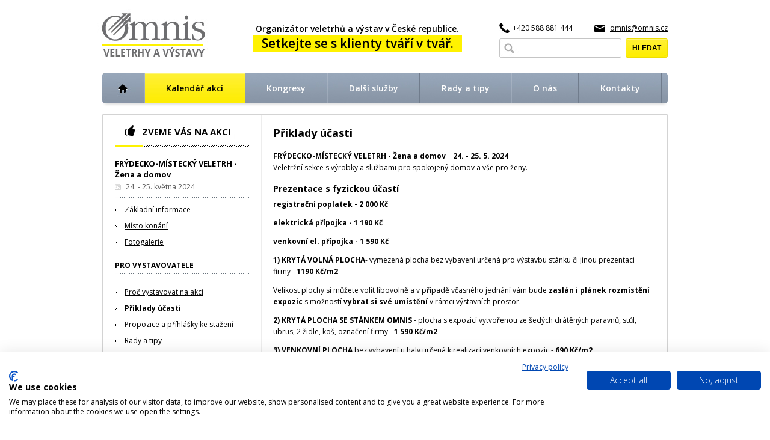

--- FILE ---
content_type: text/html; charset=utf-8
request_url: http://www.omnis.cz/akce/frydecko-mistecky-veletrh-zena-a-domov-223/priklady-ucasti/
body_size: 6743
content:
<!DOCTYPE html PUBLIC "-//W3C//DTD XHTML 1.0 Transitional//EN" "http://www.w3.org/TR/xhtml1/DTD/xhtml1-transitional.dtd">
<html xmlns="http://www.w3.org/1999/xhtml" lang="cs">
<head>
    <script type="text/javascript">
        (function(c,l,a,r,i,t,y){
            c[a]=c[a]||function(){(c[a].q=c[a].q||[]).push(arguments)};
            t=l.createElement(r);t.async=1;t.src="https://www.clarity.ms/tag/"+i;
            y=l.getElementsByTagName(r)[0];y.parentNode.insertBefore(t,y);
        })(window, document, "clarity", "script", "tmbuur0kvc");
    </script>

<meta http-equiv="Content-Type" content="text/html; charset=utf-8" />
<title>Příklady účasti - FRÝDECKO-MÍSTECKÝ VELETRH - Žena a domov - OMNIS Olomouc a.s.</title>
<meta name="author" content="Winternet s.r.o., sales@winet.cz" />
<meta name="robots" content="index,follow" />
<meta name="description" content="Veletrh pro celou rodinu s veletržní sekcí s výrobky a službami pro spokojený domov a vše pro ženy. Tradiční akce v nové hale Polárka vedle nákupního centra Frýda je cílem návštěv celých rodin z Frýdecko-Místecka." />
<meta name="keywords" content="FRÝDECKO-MÍSTECKÝ VELETRH - Žena a domov" />

<meta property="og:description" content="Veletrh pro celou rodinu s veletržní sekcí s výrobky a službami pro spokojený domov a vše pro ženy. Tradiční akce v nové hale Polárka vedle nákupního centra Frýda je cílem návštěv celých rodin z Frýdecko-Místecka." />
<base href="https://www.omnis.cz/" />
<meta name="HandheldFriendly" content="True" />
<meta name="MobileOptimized" content="320" />
<meta name="viewport" content="width=device-width, initial-scale=1.0, maximum-scale=1.0, user-scalable=no" />
<link rel="icon" type="image/ico" href="data/favicon.ico" />
<link type="text/css" rel="stylesheet" media="screen" href="./themes/www/screen.css" />
<link type="text/css" rel="stylesheet" media="print" href="./themes/www/print.css" />
<link rel="stylesheet" href="3rd/jquery/fancybox/jquery.fancybox-1.3.4.css" type="text/css" />
<!--[if lt IE 9]>
      <link rel="stylesheet" type="text/css" href="./themes/www/lt-ie9.css" />
<![endif]-->
  <script type="text/javascript">
             var dataLayer = dataLayer || []; // Google Tag Manager
        </script>
<!-- Google Tag Manager -->
<script>(function(w,d,s,l,i){w[l]=w[l]||[];w[l].push({'gtm.start':
new Date().getTime(),event:'gtm.js'});var f=d.getElementsByTagName(s)[0],
j=d.createElement(s),dl=l!='dataLayer'?'&l='+l:'';j.async=true;j.src=
'https://www.googletagmanager.com/gtm.js?id='+i+dl;f.parentNode.insertBefore(j,f);
})(window,document,'script','dataLayer','GTM-PJ4GDG');</script>
<!-- End Google Tag Manager --><script src="./3rd/jquery/jquery-1.7.2.min.js" type="text/javascript"></script>
<script src="./data/js/js.js" type="text/javascript"></script>
    <script type="text/javascript" src="3rd/cookie-law/cookie-law-1_4.js"></script>
    <script type="text/javascript">
      var cookieLaw = new WCookieLaw();
      cookieLaw.setBaseText("Na\u0161e str\u00e1nky pou\u017e\u00edvaj\u00ed cookies. Pokud budete na\u0161e str\u00e1nky nad\u00e1le pou\u017e\u00edvat, pova\u017eujeme to za za v\u00e1\u0161 souhlas s pou\u017e\u00edv\u00e1n\u00edm cookies na str\u00e1nk\u00e1ch. V\u00edce informac\u00ed o cookies a jejich nastaven\u00ed najdete <a href=\"zasady-pouzivani-souboru-cookie\/\">zde<\/a>. &nbsp; ");
      cookieLaw.setMoreLink('');
      cookieLaw.setMoreLinkUrl('');
      cookieLaw.setConfirmLink("OK");
      
      
      cookieLaw.draw();
    </script>
    
<script type="text/javascript">
  (function(i,s,o,g,r,a,m){i['GoogleAnalyticsObject']=r;i[r]=i[r]||function(){
  (i[r].q=i[r].q||[]).push(arguments)},i[r].l=1*new Date();a=s.createElement(o),
  m=s.getElementsByTagName(o)[0];a.async=1;a.src=g;m.parentNode.insertBefore(a,m)
  })(window,document,'script','\/\/www.google-analytics.com/analytics.js','ga');

  ga('create', 'UA-11116975-1', 'auto');
  ga('require', 'displayfeatures');
  ga('send', 'pageview');
</script><script src='https://www.google.com/recaptcha/api.js'></script></head>
<body class="">
    
<!-- Google Tag Manager (noscript) -->
<noscript><iframe src="https://www.googletagmanager.com/ns.html?id=GTM-PJ4GDG"
height="0" width="0" style="display:none;visibility:hidden"></iframe></noscript>
<!-- End Google Tag Manager (noscript) -->
<div class="hlavicka">

  <p class="logo">
    <a href="./"><img src="themes/www/logo.jpg" alt="Omnis Olomouc, a.s." width="184" height="86" /></a>
  </p> 
  <p class="slogan">
    <span class="text-1">Organizátor veletrhů a výstav v České republice.</span>
    <span class="text-2">Setkejte se s klienty tváří v tvář.</span>
  </p> 
  <p class="kontakt">
    <span class="telefon">+420 588 881 444</span>
    <a href="mailto:omnis@omnis.cz" class="email">omnis@omnis.cz</a>
  </p>
  <form action="vysledky-vyhledavani/" method="get">
  <p class="vyhledavani">
    <input type="hidden" name="MODUL" value = "www" />
    <input type="hidden" name="EVENT" value = "vyhledej" />
    <input type="text" name="fraze" size="30" class="text" />
    <input type="submit" value="Hledat" class="tlacitko" />
  </p>
  </form>
    </div>

<div class="menu">
<ul><li><a href="" class="domu" title="Úvodní stránka"><span>&nbsp;</span></a></li> <li><a href="akce/" class="aktivni"><span>Kalendář akcí</span></a></li><li><a href="kongresy/" class=""><span>Kongresy</span></a><ul><li><a href="kongresova-agentura/" class="uroven-1">Kongresová agentura</a></li><li><a href="co-nabizime/" class="uroven-1">Co nabízíme</a></li><li><a href="reference/" class="uroven-1">Reference</a></li><li><a href="kontakt/" class="uroven-1">Kontakt</a></li></ul></li><li><a href="dalsi-sluzby/" class=""><span>Další služby</span></a><ul><li><a href="pronajem-inventare/" class="uroven-1">Pronájem inventáře</a></li><li><a href="stavba-stanku/" class="uroven-1">Stavba stánků</a></li><li><a href="mobilni-hala/" class="uroven-1">Mobilní hala</a></li><li><a href="firemni-akce/" class="uroven-1">Firemní akce</a></li><li><a href="reklama-a-pr/" class="uroven-1">Reklama a PR</a></li></ul></li><li><a href="rady-a-tipy/" class=""><span>Rady a tipy</span></a><ul><li><a href="pro-vystavovatele/" class="uroven-1 podmenu">Pro vystavovatele</a><ul><li><a href="proc-vystavovat/" class="uroven-2">Proč vystavovat</a></li><li><a href="jak-vystavovat/" class="uroven-2">Jak vystavovat</a></li><li><a href="jak-radeji-ne/" class="uroven-2">Jak raději NE</a></li><li><a href="zaujalo-nas/" class="uroven-2">Zaujalo nás</a></li></ul></li><li><a href="pro-navstevniky/" class="uroven-1 podmenu">Pro návštěvníky</a><ul><li><a href="proc-navstivit-veletrh/" class="uroven-2">Proč navštívit veletrh</a></li><li><a href="rady-a-tipy-pro-navstevniky/" class="uroven-2">Rady a tipy pro návštěvníky</a></li></ul></li></ul></li><li><a href="o-nas/" class=""><span>O nás</span></a><ul><li><a href="o-firme/" class="uroven-1">O firmě</a></li><li><a href="co-delame-proc-a-jak/" class="uroven-1">Co děláme, proč a jak</a></li><li><a href="zakladni-obchodni-udaje/" class="uroven-1">Základní obchodní údaje</a></li><li><a href="kariera/" class="uroven-1">Kariéra</a></li><li><a href="ochrana-osobnich-udaju/" class="uroven-1">Ochrana osobních údajů</a></li></ul></li><li><a href="kontakty/" class=""><span>Kontakty</span></a><ul><li><a href="kontakty-na-akce/" class="uroven-1">Kontakty na akce</a></li><li><a href="vedeni/" class="uroven-1">Vedení</a></li></ul></li></ul>    
<div class="konec-obtekani"></div>
</div>

<div class="hlavni-blok">
<div class="hlavni-obsah">
<h1>Příklady účasti</h1>
<p>
<b>FRÝDECKO-MÍSTECKÝ VELETRH - Žena a domov &nbsp;&nbsp; 24. - 25. 5. 2024</b><br/>
Veletržní sekce s výrobky a službami pro spokojený domov a vše pro ženy.
</p>
<div class="priklady-ucasti-blok">
<div class="priklady-ucasti-polozka">
<div class="priklady-ucasti-hlavicka">
<h2>Prezentace s fyzickou účastí</h2>
<div class="perex"><p><strong>registrační poplatek - 2 000 Kč</strong></p>
<p><strong>elektrická přípojka - 1 190 Kč</strong></p>
<p><strong>venkovní el. přípojka - 1 590 Kč</strong></p>
<p><strong>1) KRYTÁ VOLNÁ PLOCHA</strong>- vymezená plocha bez vybavení určená pro výstavbu stánku či jinou prezentaci firmy - <strong>1190 Kč/m2</strong></p>
<p>Velikost plochy si můžete volit libovolně a v případě včasného jednání vám bude <strong>zaslán i plánek rozmístění expozic</strong> s možností <strong>vybrat si své umístění</strong> v rámci výstavních prostor.</p>
<p><strong>2) KRYTÁ PLOCHA SE STÁNKEM OMNIS </strong>- plocha s expozicí vytvořenou ze šedých drátěných paravnů, stůl, ubrus, 2 židle, koš, označení firmy - <strong>1 590 Kč/m2</strong></p>
<p><strong>3) VENKOVNÍ PLOCHA </strong>bez vybavení u haly určená k realizaci venkovních expozic - <strong>690 Kč/m2</strong></p>
<p>Všechny uvedené ceny jsou bez DPH.</p></div>
<p class="odkazy">
<a class="tlacitko-sede-sipka-vpravo vice-informaci" href="akce/frydecko-mistecky-veletrh-zena-a-domov-223/priklady-ucasti/#priklady-ucasti-342">Podrobnosti</a>
 <a href="http://www.omnis.cz/akce/frydecko-mistecky-veletrh-zena-a-domov-223/propozice-a-prihlasky/" class="tlacitko">Objednat</a>
</p>
</div>
<div class="popis" id="priklady-ucasti-342"><p><strong>Velikost plochy pro expozici si můžete volit libovolně po 1 m.</strong></p>
<p><strong>Zde uvádíme pouze příklady.</strong></p>
<p><strong>1) KRYTÁ VOLNÁ PLOCHA</strong></p>
<p>Příklady výpočtu:</p>
<p>Volná plocha 2 x 2 m bez elektrické přípojky: 4 m2 x 1190 Kč/m2 + 2000 Kč = 6 760 Kč + DPH</p>
<p>Volná plocha 3 x 3 m s el. přípojkou: 9 m2 x 1190 Kč/m2 + 2000 Kč + 1190 Kč = 13 900 Kč + DPH</p>
<p>Nejmenší možná plocha je 1 x 2 m.</p>
<p><strong>2) STÁNEK OMNIS</strong> </p>
<p>Příklady výpočtu:</p>
<p>Stánek Omnis 2 x 2 m včetně vybavení bez el. přípojky: 4 m2 x 1590 Kč/m2 + 2000 Kč = 8 360 Kč</p>
<p>Stánek Omnis 3 x 3 m včetně vybavení a el. přípojky: 9 m2 x 1590 Kč/m2 + 2000 Kč + 1190 Kč = 17 500 Kč</p>
<p>Stánky Omnis lze tvořit v různých dalších velikostech: 1 x 2 m, 2 x 3 m, 2 x 4 m, 3 x 4 m atd.</p>
<p><strong>3) VENKOVNÍ PLOCHA</strong></p>
<p>Příklady výpočtu:</p>
<p>Venkovní plocha 3 x 2 m: 6 m2 x 690 Kč/m2 + 2000 Kč = 6 140 Kč</p>
<p>Uvedené ceny jsou bez DPH.</p></div>
</div>
<div class="priklady-ucasti-polozka">
<div class="priklady-ucasti-hlavicka">
<h2>Prezentace bez fyzické účasti</h2>
<div class="perex"><p>neplatíte žádný registrační poplatek</p>
<p><strong>1) vlastní samostojný reklamní panel nebo roll-up - 3 000 Kč<br /></strong></p>
<p><strong>2) reklamní paravan</strong> k zavěšení vlastního reklamního panelu - <strong>3 500 Kč<br /></strong></p>
<p><strong>3) reklamní letáky v prospektovém centru</strong> volně k odběru (dodejte max. 300 ks letáků) - <strong>1 500 Kč<br /></strong></p>
<p><strong>4) reklamní letáky u vstupu</strong> předány do rukou návštěvníků (dodejte max. 1000 ks letáků) -<strong> 3 000 Kč<br /></strong></p>
<p> </p>
<p>Všechny uvedené ceny jsou bez DPH.</p></div>
<p class="odkazy">
<a class="tlacitko-sede-sipka-vpravo vice-informaci" href="akce/frydecko-mistecky-veletrh-zena-a-domov-223/priklady-ucasti/#priklady-ucasti-343">Podrobnosti</a>
 <a href="http://www.omnis.cz/akce/frydecko-mistecky-veletrh-zena-a-domov-223/propozice-a-prihlasky/" class="tlacitko">Objednat</a>
</p>
</div>
<div class="popis" id="priklady-ucasti-343"><p><strong>1) vlastní samostojný reklamní panel nebo roll-up - </strong>vámi dodaný panel nebo roll-up o šířce 1 m a výšce max 2 m vystavéme na viditelné místo mezi expozice na výstavě<strong><br /></strong></p>
<p><strong>2) reklamní paravan</strong> k zavěšení vlastního reklamního panelu - vámi dodaná propagace např. na ceduli o rozměru 1 x 1 m přichytíme na námi poskytnutý samostojný paravan o šířce 1 m a výšce 1,8 m<strong><br /></strong></p>
<p><strong>3) reklamní letáky v prospektovém centru</strong> volně k odběru (dodejte max. 300 ks letáků) - dodané reklamní letáky budou uloženy u vstupu na výstavu v prospektovém centru a budou k dispozici návštěvníkům k volnému odběru<strong><br /></strong></p>
<p><strong>4) reklamní letáky u vstupu</strong> předány do rukou návštěvníků (dodejte max. 1000 ks letáků) - reklamní letáky nabídneme do rukou návštěvníků při vstupu na výstavě, čímž zaručíme jejich rozptyl mezi návštěvníky výstavy</p></div>
</div>
<div class="priklady-ucasti-polozka">
<div class="priklady-ucasti-hlavicka">
<h2>Vizitka na Veletržní volné vstupence</h2>
<div class="perex"><p><strong>Veletržní volná vstupenka </strong>bude tištěna <strong>v nákladu 41 000 ks</strong> a roznesena  týden před veletrhem <strong>do všech</strong> <strong>schránek domácností ve Frýdku-Místku a přidružených spádových obcích</strong>. Prostřednictvím Veletržní volné vstupenky máte jedinečnou možnost oslovit a nabídnout své výrobky a služby mnoha desítkám tisíc obyvatel.</p>
<p>Grafický podklad zasílejte ve PC formátech - PDF, JPG - texty převést na křivky, ořezové značky. Vždy zasílejte v tiskové kvalitě 300 DPI.</p>
<p><strong>Rozměr barevné vizitky na Veletržní volné vstupence:</strong></p>
<p><strong>(šířka  x výška) - cena:</strong></p>
<p>80 x 45 mm - <strong>3 900 Kč + DPH</strong></p></div>
<p class="odkazy">
<a class="tlacitko-sede-sipka-vpravo vice-informaci" href="akce/frydecko-mistecky-veletrh-zena-a-domov-223/priklady-ucasti/#priklady-ucasti-344">Podrobnosti</a>
 <a href="http://www.omnis.cz/akce/frydecko-mistecky-veletrh-zena-a-domov-223/propozice-a-prihlasky/" class="tlacitko">Objednat</a>
</p>
</div>
<div class="popis" id="priklady-ucasti-344"><p><strong>Můžete objednat i více vizitek a tím si zvětšit inzerci na Veletržní volné vstupence:</strong></p>
<p>80 x 95 mm - <strong>7 800 Kč</strong></p>
<p>80 x 145 mm - <strong>11 700 Kč</strong></p>
<p>80 x 195 mm - <strong>15 600 Kč</strong></p>
<p>Uvedené ceny jsou bez DPH.</p></div>
</div>
</div>
<script type="text/javascript">
$(document).ready(function(){
  $('a.vice-informaci').each(function(i,e){
    $(e).click(function(){
      var id_popis = $(this).attr('href').match(/#(.+)$/)[1];
      $('#'+id_popis).slideToggle('slow');
      return false;
    });
  });


});
</script>
</div>
<div class="submenu">
<div class="box">
<p class="nadpis-ok"><b>Zveme vás na akci</b></p>
<p class="akce-polozka">
<span class="nazev">FRÝDECKO-MÍSTECKÝ VELETRH - Žena a domov</span><br /> 
<span class="kdy">24. - 25. května 2024</span>  
</p>
<ul>
<li><a class="" href="akce/frydecko-mistecky-veletrh-zena-a-domov-223/">Základní informace</a></li>
<li><a class="" href="akce/frydecko-mistecky-veletrh-zena-a-domov-223/misto-konani/">Místo konání</a></li>
<li><a class="" href="akce/frydecko-mistecky-veletrh-zena-a-domov-223/fotogalerie/">Fotogalerie</a></li>
</ul>
<p class="nadpis-2"><b>Pro vystavovatele</b></p>
<ul>
<li><a class="" href="akce/frydecko-mistecky-veletrh-zena-a-domov-223/proc-vystavovat/">Proč vystavovat na akci</a></li>
<li><a class="aktivni" href="akce/frydecko-mistecky-veletrh-zena-a-domov-223/priklady-ucasti/">Příklady účasti</a></li>
<li><a class="" href="akce/frydecko-mistecky-veletrh-zena-a-domov-223/propozice-a-prihlasky/">Propozice a příhlášky ke stažení</a></li>
<li><a class="" href="akce/frydecko-mistecky-veletrh-zena-a-domov-223/rady-a-tipy-pro-vystavovatele/">Rady a tipy</a></li>
<li><a class="" href="akce/frydecko-mistecky-veletrh-zena-a-domov-223/napiste-nam/">Chcete vystavovat? Napište nám!</a></li>
<li><a class="" href="akce/frydecko-mistecky-veletrh-zena-a-domov-223/preposlat-akci/">Přeposlat info o akci</a></li>
</ul>
<p class="nadpis-2"><b>Pro návštěvníky</b></p>
<ul>
<li><a class="" href="akce/frydecko-mistecky-veletrh-zena-a-domov-223/ke-stazeni/">Ke stažení</a></li>
<li><a class="" href="akce/frydecko-mistecky-veletrh-zena-a-domov-223/preposlat-pozvanku/">Přeposlat pozvánku známénu</a></li>
<li><a class="" href="akce/frydecko-mistecky-veletrh-zena-a-domov-223/zasilani-informaci/">Zasílání informací o akci</a></li>
<li><a class="" href="akce/frydecko-mistecky-veletrh-zena-a-domov-223/rady-a-tipy-pro-navstevniky/">Rady a tipy</a></li>
</ul>
</div>
<div class="linka"></div>
<div class="box">
<p class="nadpis-dalsi"><b>Další akce</b></p>
<p class="akce-polozka polozka-241">
<a href="akce/stavba-teplo-energie-veletrh-uspor-uherske-hradist-241/" class="nazev">STAVBA - TEPLO - ENERGIE - Veletrh úspor Uherské Hradiště</a><br /> 
<span class="kdy">14. - 15. března 2026</span> 
</p> 
<p class="akce-polozka polozka-242">
<a href="akce/stavotech-vse-pro-stavbu-olomouc-242/" class="nazev">STAVOTECH - Vše pro stavbu Olomouc</a><br /> 
<span class="kdy">19. - 21. března 2026</span> 
</p> 
<p class="hp-akce-dalsi">
<a href="akce/?typ=pripravovane" class="tlacitko-zlute-sipka-vpravo">Další akce</a>
</p>
<p class="hp-akce-dalsi">
<a href="akce/?typ=skoncene" class="tlacitko-sede-sipka-vpravo">Skončené akce</a>
</p>
</div>
<div class="linka"></div>
<div class="box">
<p class="nadpis-ok"><b>Doporučujeme</b></p>
<div class="banner" id="slideshow-doporucujeme">
<a href="akce/stavba-teplo-energie-veletrh-uspor-uherske-hradist-241/" title="STAVBA - TEPLO - ENERGIE - Veletrh úspor Uherské Hradiště"><img src="temp/data//comnis/akce/51997d1b940f272b0d0b54cfb3f28ef68a593fc1_221x181.png" alt="STAVBA - TEPLO - ENERGIE - Veletrh úspor Uherské Hradiště" /></a>
<a href="akce/stavotech-vse-pro-stavbu-olomouc-242/" title="STAVOTECH - Vše pro stavbu Olomouc"><img src="temp/data//comnis/akce/f0bcdc0ab272b81b3fa83cd597f35f02024acee6_221x181.png" alt="STAVOTECH - Vše pro stavbu Olomouc" /></a>
<a href="akce/elektromobilita-olomouc-250/" title="Elektromobilita Olomouc"><img src="temp/data//comnis/akce/c2bfb994cdd162b3e6acbc30aca4ca6c16c48790_221x181.jpg" alt="Elektromobilita Olomouc" /></a>
<a href="akce/stavba-teplo-energie-veletrh-uspor-litomysl-247/" title="STAVBA - TEPLO - ENERGIE - Veletrh úspor Litomyšl"><img src="temp/data//comnis/akce/ba38ccca200068627d4e89b150201860ceaffb6e_221x181.jpg" alt="STAVBA - TEPLO - ENERGIE - Veletrh úspor Litomyšl" /></a>
<a href="akce/stavba-teplo-energie-veletrh-uspor-pardubice-249/" title="STAVBA - TEPLO - ENERGIE - Veletrh úspor Pardubice"><img src="temp/data//comnis/akce/6edf1d35e0cddc6311954872b9407b4f1f45721f_221x181.jpg" alt="STAVBA - TEPLO - ENERGIE - Veletrh úspor Pardubice" /></a>
<a href="akce/stavba-teplo-energie-veletrh-uspor-zlin-248/" title="STAVBA - TEPLO - ENERGIE - Veletrh úspor Zlín"><img src="temp/data//comnis/akce/0ac91d1cb1e81f8384d3cfc98fbad7515ca532ff_221x181.jpg" alt="STAVBA - TEPLO - ENERGIE - Veletrh úspor Zlín" /></a>
<a href="akce/plzensky-veletrh-moderni-dum-a-byt-plzen-244/" title="PLZEŇSKÝ VELETRH - Moderní dům a byt Plzeň"><img src="temp/data//comnis/akce/92036e06c7a157d80da21811b5ca390fd4646912_221x181.png" alt="PLZEŇSKÝ VELETRH - Moderní dům a byt Plzeň" /></a>
<a href="akce/stavotech-moderni-dum-olomouc-245/" title="STAVOTECH - Moderní dům Olomouc"><img src="temp/data//comnis/akce/5989336925aa0c2bc9b8c4038db89bc831787ad5_221x181.jpg" alt="STAVOTECH - Moderní dům Olomouc" /></a>
</div>
</div>
  
</div>
<div class="konec-obtekani"></div>
</div>

<div class="paticka-menu">

<div class="polozka prvni">
    <p class="nadpis"><b>Omnis Olomouc a.s.</b></p>
    <ul>
      <li><a href="co-delame-proc-a-jak/">Co děláme, jak a proč</a></li>
      <li><a href="zakladni-obchodni-udaje/">Základní obchodní údaje</a></li>
      <li><a href="kariera/">Kariéra</a></li>
      <li><a href="kontakty/">Kontakty</a></li>
    </ul>
  </div> 

  <div class="polozka">
    <p class="nadpis"><b>Pro vystavovatele</b></p>
    <ul>
      <li><a href="akce/">Kalendář výstav a veletrhů</a></li>
      <li><a href="kontaktni-formular/">Zeptejte se manažerů akcí</a></li>
      <li><a href="pro-vystavovatele/">Rady a tipy pro vystavovatele</a></li>
    </ul>
  </div>

  
  <div class="polozka">
    <p class="nadpis"><b>Pro návštěvníky</b></p>
    <ul>
      <li><a href="proc-navstivit-veletrh/">Proč navštívit veletrh</a></li>
      <li><a href="rady-a-tipy-pro-navstevniky/">Rady a tipy pro návštěvníky</a></li>
    </ul>
  </div> 

  <div class="polozka">
    <p class="nadpis"><b>Kongresy a služby</b></p>
    <ul>
      <li><a href="kongresova-agentura/">Kongresová agentura</a></li>
      <li><a href="pronajem-inventare/">Pronájem inventáře</a></li>
      <li><a href="stavba-stanku/">Stavba stánků</a></li>
      <li><a href="mobilni-hala/">Mobilní hala</a></li>
    </ul>
  </div>
     
<div class="konec-obtekani"></div> 
</div>

<div class="paticka">
<div class="paticka-obsah">

  <p class="vlevo">
    © 2013 Omnis Olomouc a.s., všechna práva vyhrazena <br />
    Omnis Olomouc a.s., Horní Lán 10a, 779 00 Olomouc, Česká republika <br />
    tel.: +420 588 881 444, e-mail: <a href="mailto:omnis@omnis.cz">omnis@omnis.cz</a><br />
    <a href="zasady-pouzivani-souboru-cookie/">Zásady používání souborů cookie</a>
  </p>
  <p class="vpavo">
    <a href="mapa-webu/">Mapa webu</a> | 
    <a href="kontakty/">Kontakt</a> 
    <br />
    <a href="http://www.winternet.cz/e-business-reseni/">Tvorba e-business B2B</a>   Winternet 2007 - 2026     
        <div id="cards">
            <img src="/themes/www/visa1.png">
            <img src="/themes/www/mastercard1.png">
            <img src="/themes/www/visa2.png">
            <img src="/themes/www/mastercard2.png">
        </div>
  </p>
      
<div class="konec-obtekani"></div>   
</div> 
  
</div>
<script src="./3rd/jquery/jquery.dd.min.js" type="text/javascript"></script>
<script src="./3rd/jquery/jquery.cycle.all.min.js" type="text/javascript"></script>
<script src="./3rd/jquery/fancybox/jquery.mousewheel-3.0.4.pack.js" type="text/javascript"></script>
<script src="./3rd/jquery/fancybox/jquery.fancybox-1.3.4.pack.js" type="text/javascript"></script>
</body>
</html>
